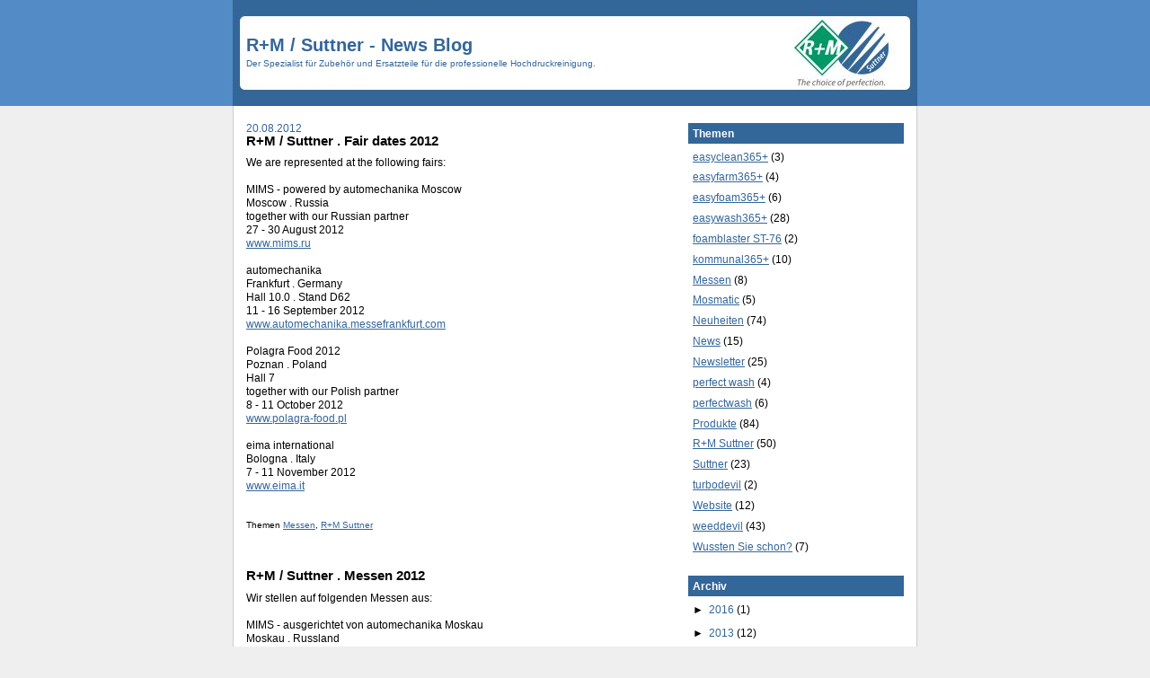

--- FILE ---
content_type: text/html; charset=UTF-8
request_url: https://rm-suttner.blogspot.com/2012/08/
body_size: 12471
content:
<!DOCTYPE html>
<html dir='ltr'>
<head>
<link href='https://www.blogger.com/static/v1/widgets/2944754296-widget_css_bundle.css' rel='stylesheet' type='text/css'/>
<meta content='text/html; charset=UTF-8' http-equiv='Content-Type'/>
<meta content='blogger' name='generator'/>
<link href='https://rm-suttner.blogspot.com/favicon.ico' rel='icon' type='image/x-icon'/>
<link href='http://rm-suttner.blogspot.com/2012/08/' rel='canonical'/>
<link rel="alternate" type="application/atom+xml" title="R+M / Suttner - News Blog - Atom" href="https://rm-suttner.blogspot.com/feeds/posts/default" />
<link rel="alternate" type="application/rss+xml" title="R+M / Suttner - News Blog - RSS" href="https://rm-suttner.blogspot.com/feeds/posts/default?alt=rss" />
<link rel="service.post" type="application/atom+xml" title="R+M / Suttner - News Blog - Atom" href="https://www.blogger.com/feeds/2409438576887199602/posts/default" />
<!--Can't find substitution for tag [blog.ieCssRetrofitLinks]-->
<meta content='http://rm-suttner.blogspot.com/2012/08/' property='og:url'/>
<meta content='R+M / Suttner - News Blog' property='og:title'/>
<meta content='Der Spezialist für Zubehör und Ersatzteile für die professionelle Hochdruckreinigung.' property='og:description'/>
<title>R+M / Suttner - News Blog: August 2012</title>
<style id='page-skin-1' type='text/css'><!--
/*
-----------------------------------------------
Blogger Template Style
Name:     Denim
Designer: Darren Delaye
URL:      www.DarrenDelaye.com
Date:     11 Jul 2006
-----------------------------------------------
*/
body {
background: #efefef;
margin: 0;
padding: 0px;
font: x-small Verdana, Arial;
text-align: center;
color: #000000;
font-size/* */:/**/small;
font-size: /**/small;
}
a:link {
color: #336699;
}
a:visited {
color: #336699;
}
a img {
border-width: 0;
}
#outer-wrapper {
font: normal normal 90% Verdana, Arial, Sans-serif;;
}
/* Header
----------------------------------------------- */
#header-wrapper {
margin:0;
padding: 0;
background-color: #528bc5;
text-align: left;
}
#header {
width: 760px;
margin: 0 auto;
background-color: #336699;
border: 1px solid #336699;
color: #336699;
padding: 0;
font: normal normal 170% Verdana, Arial, Sans-serif;;
}
h1.title {
padding-top: 38px;
margin: 0 14px .1em;
line-height: 1.2em;
font-size: 100%;
}
h1.title a, h1.title a:visited {
color: #336699;
text-decoration: none;
}
#header .description {
display: block;
margin: 0 14px;
padding: 0 0 40px;
line-height: 1.4em;
font-size: 50%;
}
/* Content
----------------------------------------------- */
.clear {
clear: both;
}
#content-wrapper {
width: 760px;
margin: 0 auto;
padding: 0 0 15px;
text-align: left;
background-color: #ffffff;
border: 1px solid #cccccc;
border-top: 0;
}
#main-wrapper {
margin-left: 14px;
width: 464px;
float: left;
background-color: #ffffff;
display: inline;       /* fix for doubling margin in IE */
word-wrap: break-word; /* fix for long text breaking sidebar float in IE */
overflow: hidden;      /* fix for long non-text content breaking IE sidebar float */
}
#sidebar-wrapper {
margin-right: 14px;
width: 240px;
float: right;
background-color: #ffffff;
display: inline;       /* fix for doubling margin in IE */
word-wrap: break-word; /* fix for long text breaking sidebar float in IE */
overflow: hidden;      /* fix for long non-text content breaking IE sidebar float */
}
/* Headings
----------------------------------------------- */
h2, h3 {
margin: 0;
}
/* Posts
----------------------------------------------- */
.date-header {
margin: 1.5em 0 0;
font-weight: normal;
color: #336699;
font-size: 100%;
}
.post {
margin: 0 0 1.5em;
padding-bottom: 1.5em;
}
.post-title {
margin: 0;
padding: 0;
font-size: 125%;
font-weight: bold;
line-height: 1.1em;
}
.post-title a, .post-title a:visited, .post-title strong {
text-decoration: none;
color: #000000;
font-weight: bold;
}
.post div {
margin: 0 0 .75em;
line-height: 1.3em;
}
.post-footer {
margin: -.25em 0 0;
color: #000000;
font-size: 87%;
}
.post-footer .span {
margin-right: .3em;
}
.post img, table.tr-caption-container {
padding: 4px;
border: 1px solid #cccccc;
}
.tr-caption-container img {
border: none;
padding: 0;
}
.post blockquote {
margin: 1em 20px;
}
.post blockquote p {
margin: .75em 0;
}
/* Comments
----------------------------------------------- */
#comments h4 {
margin: 1em 0;
color: #336699;
}
#comments h4 strong {
font-size: 110%;
}
#comments-block {
margin: 1em 0 1.5em;
line-height: 1.3em;
}
#comments-block dt {
margin: .5em 0;
}
#comments-block dd {
margin: .25em 0 0;
}
#comments-block dd.comment-footer {
margin: -.25em 0 2em;
line-height: 1.4em;
font-size: 78%;
}
#comments-block dd p {
margin: 0 0 .75em;
}
.deleted-comment {
font-style:italic;
color:gray;
}
.feed-links {
clear: both;
line-height: 2.5em;
}
#blog-pager-newer-link {
float: left;
}
#blog-pager-older-link {
float: right;
}
#blog-pager {
text-align: center;
}
/* Sidebar Content
----------------------------------------------- */
.sidebar h2 {
margin: 1.6em 0 .5em;
padding: 4px 5px;
background-color: #336699;
font-size: 100%;
color: #ffffff;
}
.sidebar ul {
margin: 0;
padding: 0;
list-style: none;
}
.sidebar li {
margin: 0;
padding-top: 0;
padding-right: 0;
padding-bottom: .5em;
padding-left: 15px;
text-indent: -15px;
line-height: 1.5em;
}
.sidebar {
color: #000000;
line-height:1.3em;
}
.sidebar .widget {
margin-bottom: 1em;
}
.sidebar .widget-content {
margin: 0 5px;
}
/* Profile
----------------------------------------------- */
.profile-img {
float: left;
margin-top: 0;
margin-right: 5px;
margin-bottom: 5px;
margin-left: 0;
padding: 4px;
border: 1px solid #cccccc;
}
.profile-data {
margin:0;
text-transform:uppercase;
letter-spacing:.1em;
font-weight: bold;
line-height: 1.6em;
font-size: 78%;
}
.profile-datablock {
margin:.5em 0 .5em;
}
.profile-textblock {
margin: 0.5em 0;
line-height: 1.6em;
}
/* Footer
----------------------------------------------- */
#footer {
clear: both;
text-align: center;
color: #000000;
}
#footer .widget {
margin:.5em;
padding-top: 20px;
font-size: 85%;
line-height: 1.5em;
text-align: left;
}

--></style>
<link href='https://www.blogger.com/dyn-css/authorization.css?targetBlogID=2409438576887199602&amp;zx=4b999a12-6004-4719-9840-518e970cafd3' media='none' onload='if(media!=&#39;all&#39;)media=&#39;all&#39;' rel='stylesheet'/><noscript><link href='https://www.blogger.com/dyn-css/authorization.css?targetBlogID=2409438576887199602&amp;zx=4b999a12-6004-4719-9840-518e970cafd3' rel='stylesheet'/></noscript>
<meta name='google-adsense-platform-account' content='ca-host-pub-1556223355139109'/>
<meta name='google-adsense-platform-domain' content='blogspot.com'/>

</head>
<body>
<div class='navbar no-items section' id='navbar'>
</div>
<div id='outer-wrapper'><div id='wrap2'>
<!-- skip links for text browsers -->
<span id='skiplinks' style='display:none;'>
<a href='#main'>skip to main </a> |
      <a href='#sidebar'>skip to sidebar</a>
</span>
<div id='header-wrapper'>
<div class='header section' id='header'><div class='widget Header' data-version='1' id='Header1'>
<div id='header-inner' style='background-image: url("https://blogger.googleusercontent.com/img/b/R29vZ2xl/AVvXsEgd3AUT54zJ06_xxZxoGqnlUu-7dCVfgtAGGy3GbqQbrb52pl9hsb_6ZHXWIgnDCyEuAjdXr2kMDKUA3zLo455JvzbCl8eU0iCr7m5gLbsxAdW9OwMasEkBvs-hz0D727ph4SneIm4AbmLy/s1600-r/rechts.jpg"); background-position: left; width: 760px; min-height: 90px; _height: 90px; background-repeat: no-repeat; '>
<div class='titlewrapper' style='background: transparent'>
<h1 class='title' style='background: transparent; border-width: 0px'>
<a href='https://rm-suttner.blogspot.com/'>
R+M / Suttner - News Blog
</a>
</h1>
</div>
<div class='descriptionwrapper'>
<p class='description'><span>Der Spezialist für Zubehör und Ersatzteile für die professionelle Hochdruckreinigung.</span></p>
</div>
</div>
</div></div>
</div>
<div id='content-wrapper'>
<div id='crosscol-wrapper' style='text-align:center'>
<div class='crosscol no-items section' id='crosscol'></div>
</div>
<div id='main-wrapper'>
<div class='main section' id='main'><div class='widget Blog' data-version='1' id='Blog1'>
<div class='blog-posts hfeed'>

          <div class="date-outer">
        
<h2 class='date-header'><span>20.08.2012</span></h2>

          <div class="date-posts">
        
<div class='post-outer'>
<div class='post hentry uncustomized-post-template' itemprop='blogPost' itemscope='itemscope' itemtype='http://schema.org/BlogPosting'>
<meta content='2409438576887199602' itemprop='blogId'/>
<meta content='336118558949198595' itemprop='postId'/>
<a name='336118558949198595'></a>
<h3 class='post-title entry-title' itemprop='name'>
<a href='https://rm-suttner.blogspot.com/2012/08/rm-suttner-fair-dates-2012.html'>R+M / Suttner . Fair dates 2012</a>
</h3>
<div class='post-header'>
<div class='post-header-line-1'></div>
</div>
<div class='post-body entry-content' id='post-body-336118558949198595' itemprop='description articleBody'>
We are represented at the following fairs:<br />
<br />
MIMS - powered by automechanika Moscow<br />
Moscow . Russia<br />
together with our Russian partner <br />
27 - 30 August 2012<br />
<a href="http://mims.ru/?lang=en-GB">www.mims.ru</a><br />
<br />
automechanika<br />
Frankfurt . Germany<br />
Hall 10.0 . Stand D62<br />
11 - 16 September 2012<br />
<a href="http://www.automechanika.messefrankfurt.com/">www.automechanika.messefrankfurt.com</a><br />
<br />
Polagra Food 2012<br />
Poznan . Poland<br />
Hall 7<br />
together with our Polish partner<br />
8 - 11 October 2012<br />
<a href="http://www.polagra-food.pl/winaalkohole/en/">www.polagra-food.pl</a><br />
<br />
eima international<br />
Bologna . Italy<br />
7 - 11 November 2012<br />
<a href="http://www.eima.it/">www.eima.it</a>
<div style='clear: both;'></div>
</div>
<div class='post-footer'>
<div class='post-footer-line post-footer-line-1'>
<span class='post-author vcard'>
</span>
<span class='post-timestamp'>
</span>
<span class='post-comment-link'>
</span>
<span class='post-icons'>
</span>
<div class='post-share-buttons goog-inline-block'>
</div>
</div>
<div class='post-footer-line post-footer-line-2'>
<span class='post-labels'>
Themen
<a href='https://rm-suttner.blogspot.com/search/label/Messen' rel='tag'>Messen</a>,
<a href='https://rm-suttner.blogspot.com/search/label/R%2BM%20Suttner' rel='tag'>R+M Suttner</a>
</span>
</div>
<div class='post-footer-line post-footer-line-3'>
<span class='post-location'>
</span>
</div>
</div>
</div>
</div>
<div class='post-outer'>
<div class='post hentry uncustomized-post-template' itemprop='blogPost' itemscope='itemscope' itemtype='http://schema.org/BlogPosting'>
<meta content='2409438576887199602' itemprop='blogId'/>
<meta content='937267329139976891' itemprop='postId'/>
<a name='937267329139976891'></a>
<h3 class='post-title entry-title' itemprop='name'>
<a href='https://rm-suttner.blogspot.com/2012/08/rm-suttner-messen-2012.html'>R+M / Suttner . Messen 2012</a>
</h3>
<div class='post-header'>
<div class='post-header-line-1'></div>
</div>
<div class='post-body entry-content' id='post-body-937267329139976891' itemprop='description articleBody'>
Wir stellen auf folgenden Messen aus:<br />
<br />
MIMS - ausgerichtet von automechanika Moskau<br />
Moskau . Russland<br />
zusammen mit unserem Russischen Partner<br />
27. - 30. August 2012<br />
<a href="http://mims.ru/?lang=en-GB">www.mims.ru</a><br />
<br />
automechanika<br />
Frankfurt . Deutschland<br />
Halle 10.0 . Stand D62<br />
11. - 16. September 2012<br />
<a href="http://www.automechanika.messefrankfurt.com/">www.automechanika.messefrankfurt.com</a>Polagra Food<br />
Posen . Polen<br />
Halle 7<br />
zusammen mit unserem Polnischen Partner<br />
08. - 11. Oktober 2012<br />
<a href="http://www.polagra-food.pl/winaalkohole/en/">www.polagra-food.pl</a><br />
<br />
eima international<br />
Bologna . Italien<br />
07. - 11. November 2012<br />
<a href="http://www.eima.it/">www.eima.it</a>
<div style='clear: both;'></div>
</div>
<div class='post-footer'>
<div class='post-footer-line post-footer-line-1'>
<span class='post-author vcard'>
</span>
<span class='post-timestamp'>
</span>
<span class='post-comment-link'>
</span>
<span class='post-icons'>
</span>
<div class='post-share-buttons goog-inline-block'>
</div>
</div>
<div class='post-footer-line post-footer-line-2'>
<span class='post-labels'>
Themen
<a href='https://rm-suttner.blogspot.com/search/label/Messen' rel='tag'>Messen</a>,
<a href='https://rm-suttner.blogspot.com/search/label/R%2BM%20Suttner' rel='tag'>R+M Suttner</a>
</span>
</div>
<div class='post-footer-line post-footer-line-3'>
<span class='post-location'>
</span>
</div>
</div>
</div>
</div>
<div class='post-outer'>
<div class='post hentry uncustomized-post-template' itemprop='blogPost' itemscope='itemscope' itemtype='http://schema.org/BlogPosting'>
<meta content='https://blogger.googleusercontent.com/img/b/R29vZ2xl/AVvXsEjy2bsSlMUQQyoPjBgsGNf42iNNcB1HdvkWkK11pj_9ju7qJaNA5paBmPlKb8Tpv0kyOR7-rC_RHbR9P2l3wQmHNLxufia5mV4VAs6OhvekOgFyPueOBlI1Kksu7Uhu_Ia15FKpG7mimzg/s400/12-03-01-03.jpg' itemprop='image_url'/>
<meta content='2409438576887199602' itemprop='blogId'/>
<meta content='7484062473368476819' itemprop='postId'/>
<a name='7484062473368476819'></a>
<h3 class='post-title entry-title' itemprop='name'>
<a href='https://rm-suttner.blogspot.com/2012/08/stainless-steel-easyfoam365-injectors.html'>Stainless steel easyfoam365+ injectors ST-160 and ST-166 - now with holes for fixing!</a>
</h3>
<div class='post-header'>
<div class='post-header-line-1'></div>
</div>
<div class='post-body entry-content' id='post-body-7484062473368476819' itemprop='description articleBody'>
<a href="https://blogger.googleusercontent.com/img/b/R29vZ2xl/AVvXsEjy2bsSlMUQQyoPjBgsGNf42iNNcB1HdvkWkK11pj_9ju7qJaNA5paBmPlKb8Tpv0kyOR7-rC_RHbR9P2l3wQmHNLxufia5mV4VAs6OhvekOgFyPueOBlI1Kksu7Uhu_Ia15FKpG7mimzg/s1600/12-03-01-03.jpg"><img border="0" src="https://blogger.googleusercontent.com/img/b/R29vZ2xl/AVvXsEjy2bsSlMUQQyoPjBgsGNf42iNNcB1HdvkWkK11pj_9ju7qJaNA5paBmPlKb8Tpv0kyOR7-rC_RHbR9P2l3wQmHNLxufia5mV4VAs6OhvekOgFyPueOBlI1Kksu7Uhu_Ia15FKpG7mimzg/s400/12-03-01-03.jpg" /></a><br />
<br />
At our customers` suggestion the stainless steel easyfoam365+ injectors are now equipped with holes for fixing. Both metric female threads positioned at one flat side surface of the injector`s base body guarantee a quick, easy and direct fixing at high pressure cleaner, trolleys and hose reels.
<div style='clear: both;'></div>
</div>
<div class='post-footer'>
<div class='post-footer-line post-footer-line-1'>
<span class='post-author vcard'>
</span>
<span class='post-timestamp'>
</span>
<span class='post-comment-link'>
</span>
<span class='post-icons'>
</span>
<div class='post-share-buttons goog-inline-block'>
</div>
</div>
<div class='post-footer-line post-footer-line-2'>
<span class='post-labels'>
Themen
<a href='https://rm-suttner.blogspot.com/search/label/easyfoam365%2B' rel='tag'>easyfoam365+</a>,
<a href='https://rm-suttner.blogspot.com/search/label/Produkte' rel='tag'>Produkte</a>,
<a href='https://rm-suttner.blogspot.com/search/label/R%2BM%20Suttner' rel='tag'>R+M Suttner</a>
</span>
</div>
<div class='post-footer-line post-footer-line-3'>
<span class='post-location'>
</span>
</div>
</div>
</div>
</div>
<div class='post-outer'>
<div class='post hentry uncustomized-post-template' itemprop='blogPost' itemscope='itemscope' itemtype='http://schema.org/BlogPosting'>
<meta content='https://blogger.googleusercontent.com/img/b/R29vZ2xl/AVvXsEjy2bsSlMUQQyoPjBgsGNf42iNNcB1HdvkWkK11pj_9ju7qJaNA5paBmPlKb8Tpv0kyOR7-rC_RHbR9P2l3wQmHNLxufia5mV4VAs6OhvekOgFyPueOBlI1Kksu7Uhu_Ia15FKpG7mimzg/s400/12-03-01-03.jpg' itemprop='image_url'/>
<meta content='2409438576887199602' itemprop='blogId'/>
<meta content='1412556750682359509' itemprop='postId'/>
<a name='1412556750682359509'></a>
<h3 class='post-title entry-title' itemprop='name'>
<a href='https://rm-suttner.blogspot.com/2012/08/easyfoam365-edelstahlinjektoren-st-160.html'>easyfoam365+ Edelstahlinjektoren ST-160 und ST-166 - jetzt mit Befestigungsbohrungen!</a>
</h3>
<div class='post-header'>
<div class='post-header-line-1'></div>
</div>
<div class='post-body entry-content' id='post-body-1412556750682359509' itemprop='description articleBody'>
<a href="https://blogger.googleusercontent.com/img/b/R29vZ2xl/AVvXsEjy2bsSlMUQQyoPjBgsGNf42iNNcB1HdvkWkK11pj_9ju7qJaNA5paBmPlKb8Tpv0kyOR7-rC_RHbR9P2l3wQmHNLxufia5mV4VAs6OhvekOgFyPueOBlI1Kksu7Uhu_Ia15FKpG7mimzg/s1600/12-03-01-03.jpg"><img border="0" src="https://blogger.googleusercontent.com/img/b/R29vZ2xl/AVvXsEjy2bsSlMUQQyoPjBgsGNf42iNNcB1HdvkWkK11pj_9ju7qJaNA5paBmPlKb8Tpv0kyOR7-rC_RHbR9P2l3wQmHNLxufia5mV4VAs6OhvekOgFyPueOBlI1Kksu7Uhu_Ia15FKpG7mimzg/s400/12-03-01-03.jpg" /></a><br />
<br />
Getreu dem Motto Ihre Anforderungen sind unsere Stärken haben wir auf Anregung unserer Kunden unsere easyfoam365+ Edelstahlinjektoren mit Befestigungsbohrungen ausgestattet. Die beiden metrischen Innengewinde auf einer ebenen Seitenfläche des Injektorgrundkörpers gewährleisten die schnelle und einfache Befestigung direkt an Hochdruckreinigern, Fahrwagen oder Schlauchaufrollern.
<div style='clear: both;'></div>
</div>
<div class='post-footer'>
<div class='post-footer-line post-footer-line-1'>
<span class='post-author vcard'>
</span>
<span class='post-timestamp'>
</span>
<span class='post-comment-link'>
</span>
<span class='post-icons'>
</span>
<div class='post-share-buttons goog-inline-block'>
</div>
</div>
<div class='post-footer-line post-footer-line-2'>
<span class='post-labels'>
Themen
<a href='https://rm-suttner.blogspot.com/search/label/easyfoam365%2B' rel='tag'>easyfoam365+</a>,
<a href='https://rm-suttner.blogspot.com/search/label/Produkte' rel='tag'>Produkte</a>,
<a href='https://rm-suttner.blogspot.com/search/label/R%2BM%20Suttner' rel='tag'>R+M Suttner</a>
</span>
</div>
<div class='post-footer-line post-footer-line-3'>
<span class='post-location'>
</span>
</div>
</div>
</div>
</div>
<div class='post-outer'>
<div class='post hentry uncustomized-post-template' itemprop='blogPost' itemscope='itemscope' itemtype='http://schema.org/BlogPosting'>
<meta content='https://blogger.googleusercontent.com/img/b/R29vZ2xl/AVvXsEitXNboY7fSJ-8nxp9BX8VS3dSezBCuGKxm07hazWE46YfP0P6E9Z2YmUKVk5NLo3qObA7zcbrj3IQBKCiVDqG6DyTFTm_mLiFcDMzeekOWpSdjBoVInFbzEOtHd4yWNsIkf4LJGjO_8Hw/s400/200-031-500.jpg' itemprop='image_url'/>
<meta content='2409438576887199602' itemprop='blogId'/>
<meta content='2095530264593068577' itemprop='postId'/>
<a name='2095530264593068577'></a>
<h3 class='post-title entry-title' itemprop='name'>
<a href='https://rm-suttner.blogspot.com/2012/08/suction-sets-one-more-reasonable.html'>Suction sets - one more reasonable product enlargement!</a>
</h3>
<div class='post-header'>
<div class='post-header-line-1'></div>
</div>
<div class='post-body entry-content' id='post-body-2095530264593068577' itemprop='description articleBody'>
<a href="https://blogger.googleusercontent.com/img/b/R29vZ2xl/AVvXsEitXNboY7fSJ-8nxp9BX8VS3dSezBCuGKxm07hazWE46YfP0P6E9Z2YmUKVk5NLo3qObA7zcbrj3IQBKCiVDqG6DyTFTm_mLiFcDMzeekOWpSdjBoVInFbzEOtHd4yWNsIkf4LJGjO_8Hw/s1600/200-031-500.jpg"><img border="0" src="https://blogger.googleusercontent.com/img/b/R29vZ2xl/AVvXsEitXNboY7fSJ-8nxp9BX8VS3dSezBCuGKxm07hazWE46YfP0P6E9Z2YmUKVk5NLo3qObA7zcbrj3IQBKCiVDqG6DyTFTm_mLiFcDMzeekOWpSdjBoVInFbzEOtHd4yWNsIkf4LJGjO_8Hw/s400/200-031-500.jpg" /></a><br />
<br />
The R+M product range has been supplemented by complete suction sets. The ones with an inner hose diameter of 9 mm are suitable for the stainless steeleasyfoam365+ injectors ST-160 to ST-168. The set with a suction hose of 6 mm is designed for being used with the injectors ST-60 and ST-62. All suction sets are equipped with a chemical suction filter and a chemically resistant PVC-tube which enables the entire emptying of the tank with chemicals as the suction filter can be placed at the deepest point of the tank in a directed way. <br />
<br />
These facts are given to you as we would like to keep you informed. Thank you very much for your attention!
<div style='clear: both;'></div>
</div>
<div class='post-footer'>
<div class='post-footer-line post-footer-line-1'>
<span class='post-author vcard'>
</span>
<span class='post-timestamp'>
</span>
<span class='post-comment-link'>
</span>
<span class='post-icons'>
</span>
<div class='post-share-buttons goog-inline-block'>
</div>
</div>
<div class='post-footer-line post-footer-line-2'>
<span class='post-labels'>
Themen
<a href='https://rm-suttner.blogspot.com/search/label/Produkte' rel='tag'>Produkte</a>,
<a href='https://rm-suttner.blogspot.com/search/label/R%2BM%20Suttner' rel='tag'>R+M Suttner</a>
</span>
</div>
<div class='post-footer-line post-footer-line-3'>
<span class='post-location'>
</span>
</div>
</div>
</div>
</div>
<div class='post-outer'>
<div class='post hentry uncustomized-post-template' itemprop='blogPost' itemscope='itemscope' itemtype='http://schema.org/BlogPosting'>
<meta content='https://blogger.googleusercontent.com/img/b/R29vZ2xl/AVvXsEitXNboY7fSJ-8nxp9BX8VS3dSezBCuGKxm07hazWE46YfP0P6E9Z2YmUKVk5NLo3qObA7zcbrj3IQBKCiVDqG6DyTFTm_mLiFcDMzeekOWpSdjBoVInFbzEOtHd4yWNsIkf4LJGjO_8Hw/s400/200-031-500.jpg' itemprop='image_url'/>
<meta content='2409438576887199602' itemprop='blogId'/>
<meta content='4939159506685275028' itemprop='postId'/>
<a name='4939159506685275028'></a>
<h3 class='post-title entry-title' itemprop='name'>
<a href='https://rm-suttner.blogspot.com/2012/08/ansaugsets-weitere-produkterganzung-die.html'>Ansaugsets - weitere Produktergänzung, die überzeugt</a>
</h3>
<div class='post-header'>
<div class='post-header-line-1'></div>
</div>
<div class='post-body entry-content' id='post-body-4939159506685275028' itemprop='description articleBody'>
<a href="https://blogger.googleusercontent.com/img/b/R29vZ2xl/AVvXsEitXNboY7fSJ-8nxp9BX8VS3dSezBCuGKxm07hazWE46YfP0P6E9Z2YmUKVk5NLo3qObA7zcbrj3IQBKCiVDqG6DyTFTm_mLiFcDMzeekOWpSdjBoVInFbzEOtHd4yWNsIkf4LJGjO_8Hw/s1600/200-031-500.jpg"><img border="0" src="https://blogger.googleusercontent.com/img/b/R29vZ2xl/AVvXsEitXNboY7fSJ-8nxp9BX8VS3dSezBCuGKxm07hazWE46YfP0P6E9Z2YmUKVk5NLo3qObA7zcbrj3IQBKCiVDqG6DyTFTm_mLiFcDMzeekOWpSdjBoVInFbzEOtHd4yWNsIkf4LJGjO_8Hw/s400/200-031-500.jpg" /></a><br />
<br />
Des Weiteren wurde das R+M / Suttner Produktsortiment um komplette Ansaugsets ergänzt. Die Ansaugsets mit 9 mm Schlauchinnendurchmesser sind für die easyfoam365+ Injektoren ST-160 bis ST-168 geeignet. Das Ansaugset mit einem 6 mm Ansaugschlauch ist für die Injektoren ST-60 und ST-62 geeignet. Alle Ansaugsets verfügen über einen Chemieansaugfilter und ein chemiebeständiges PVC-Rohr, das das nahezu vollständige Entleeren der Chemikalienbehälter ermöglicht, da sich der Saugfilter gezielt an der tiefsten Stelle im Behälter platzieren lässt.<br />
<br />
Dies für Sie zur Information, damit Sie immer auf dem Laufenden sind! Vielen Dank für Ihre Aufmerksamkeit.
<div style='clear: both;'></div>
</div>
<div class='post-footer'>
<div class='post-footer-line post-footer-line-1'>
<span class='post-author vcard'>
</span>
<span class='post-timestamp'>
</span>
<span class='post-comment-link'>
</span>
<span class='post-icons'>
</span>
<div class='post-share-buttons goog-inline-block'>
</div>
</div>
<div class='post-footer-line post-footer-line-2'>
<span class='post-labels'>
Themen
<a href='https://rm-suttner.blogspot.com/search/label/Produkte' rel='tag'>Produkte</a>,
<a href='https://rm-suttner.blogspot.com/search/label/R%2BM%20Suttner' rel='tag'>R+M Suttner</a>
</span>
</div>
<div class='post-footer-line post-footer-line-3'>
<span class='post-location'>
</span>
</div>
</div>
</div>
</div>
<div class='post-outer'>
<div class='post hentry uncustomized-post-template' itemprop='blogPost' itemscope='itemscope' itemtype='http://schema.org/BlogPosting'>
<meta content='https://blogger.googleusercontent.com/img/b/R29vZ2xl/AVvXsEg2cEPLUBBDD1wcLGAkImzWp2W4c3mHFsWAdvZ1Uvo9D-36yI61J_WezrdB6Hz5TxjfwfYGdb8qDlYqAomLLeydZk9Pt5e5T_OVNPrIsMOjfzniUyWEwCSAj6va5R3A1Jjn6wK-aWqQOE0/s400/12-03-03.jpg' itemprop='image_url'/>
<meta content='2409438576887199602' itemprop='blogId'/>
<meta content='499286881931322996' itemprop='postId'/>
<a name='499286881931322996'></a>
<h3 class='post-title entry-title' itemprop='name'>
<a href='https://rm-suttner.blogspot.com/2012/08/turbodevil-range-of-professional-wall.html'>turbodevil - range of professional wall & floor cleaner successfully enlarged!</a>
</h3>
<div class='post-header'>
<div class='post-header-line-1'></div>
</div>
<div class='post-body entry-content' id='post-body-499286881931322996' itemprop='description articleBody'>
<a href="https://blogger.googleusercontent.com/img/b/R29vZ2xl/AVvXsEg2cEPLUBBDD1wcLGAkImzWp2W4c3mHFsWAdvZ1Uvo9D-36yI61J_WezrdB6Hz5TxjfwfYGdb8qDlYqAomLLeydZk9Pt5e5T_OVNPrIsMOjfzniUyWEwCSAj6va5R3A1Jjn6wK-aWqQOE0/s1600/12-03-03.jpg"><img border="0" height="175" src="https://blogger.googleusercontent.com/img/b/R29vZ2xl/AVvXsEg2cEPLUBBDD1wcLGAkImzWp2W4c3mHFsWAdvZ1Uvo9D-36yI61J_WezrdB6Hz5TxjfwfYGdb8qDlYqAomLLeydZk9Pt5e5T_OVNPrIsMOjfzniUyWEwCSAj6va5R3A1Jjn6wK-aWqQOE0/s400/12-03-03.jpg" width="400" /></a><br />
<br />
You are invited to convince yourself of our range of rotating floor cleaner. They are especially designed for professional applications in different fields such as for example on various industrial properties or on floors in swimming pool and industrial surfaces as well as in the food industry. <br />
<br />
Further technically information can be obtained from our catalogue page 196 as pdf-file (<a href="http://www.rm-dewit.com/katalog/s-196-de.pdf">deutsch</a> . <a href="http://www.rm-dewit.com/katalog/s-196-uk.pdf">english</a>) for download.<br />
<br />
For sure, there is a suitable cleaner for you in our range matching your personal requirements - take your time in order to make the right decision!<br />
<br />
We are willingly prepared to give you assistance at any time.
<div style='clear: both;'></div>
</div>
<div class='post-footer'>
<div class='post-footer-line post-footer-line-1'>
<span class='post-author vcard'>
</span>
<span class='post-timestamp'>
</span>
<span class='post-comment-link'>
</span>
<span class='post-icons'>
</span>
<div class='post-share-buttons goog-inline-block'>
</div>
</div>
<div class='post-footer-line post-footer-line-2'>
<span class='post-labels'>
Themen
<a href='https://rm-suttner.blogspot.com/search/label/Produkte' rel='tag'>Produkte</a>,
<a href='https://rm-suttner.blogspot.com/search/label/R%2BM%20Suttner' rel='tag'>R+M Suttner</a>,
<a href='https://rm-suttner.blogspot.com/search/label/turbodevil' rel='tag'>turbodevil</a>
</span>
</div>
<div class='post-footer-line post-footer-line-3'>
<span class='post-location'>
</span>
</div>
</div>
</div>
</div>
<div class='post-outer'>
<div class='post hentry uncustomized-post-template' itemprop='blogPost' itemscope='itemscope' itemtype='http://schema.org/BlogPosting'>
<meta content='https://blogger.googleusercontent.com/img/b/R29vZ2xl/AVvXsEg2cEPLUBBDD1wcLGAkImzWp2W4c3mHFsWAdvZ1Uvo9D-36yI61J_WezrdB6Hz5TxjfwfYGdb8qDlYqAomLLeydZk9Pt5e5T_OVNPrIsMOjfzniUyWEwCSAj6va5R3A1Jjn6wK-aWqQOE0/s400/12-03-03.jpg' itemprop='image_url'/>
<meta content='2409438576887199602' itemprop='blogId'/>
<meta content='7854618597170829552' itemprop='postId'/>
<a name='7854618597170829552'></a>
<h3 class='post-title entry-title' itemprop='name'>
<a href='https://rm-suttner.blogspot.com/2012/08/neuheiten-rm-suttner-katalog-2012-13-ab.html'>turbodevil - Auswahl an professionellen Wand- & Bodenreinigern erweitert!</a>
</h3>
<div class='post-header'>
<div class='post-header-line-1'></div>
</div>
<div class='post-body entry-content' id='post-body-7854618597170829552' itemprop='description articleBody'>
<a href="https://blogger.googleusercontent.com/img/b/R29vZ2xl/AVvXsEg2cEPLUBBDD1wcLGAkImzWp2W4c3mHFsWAdvZ1Uvo9D-36yI61J_WezrdB6Hz5TxjfwfYGdb8qDlYqAomLLeydZk9Pt5e5T_OVNPrIsMOjfzniUyWEwCSAj6va5R3A1Jjn6wK-aWqQOE0/s1600/12-03-03.jpg"><img border="0" src="https://blogger.googleusercontent.com/img/b/R29vZ2xl/AVvXsEg2cEPLUBBDD1wcLGAkImzWp2W4c3mHFsWAdvZ1Uvo9D-36yI61J_WezrdB6Hz5TxjfwfYGdb8qDlYqAomLLeydZk9Pt5e5T_OVNPrIsMOjfzniUyWEwCSAj6va5R3A1Jjn6wK-aWqQOE0/s400/12-03-03.jpg" /></a><br />
<br />
Sie sind herzlich dazu eingeladen, sich von unserem Sortiment an rotierenden Bodenreinigern zu überzeugen. Sie eignen sich insbesondere für professionelle Anwendungen in unterschiedlichen Bereichen wie z. B. auf diversen Gewerbeflächen oder auf Böden im Schwimmbad- und Industriebereich sowie in der Lebensmittelindustrie. <br />
<br />
Weitere Produktdetails finden Sie auf der Katalogseite 196. Diese können Sie sich als PDF-Datei (<a href="http://www.rm-dewit.com/katalog/s-196-de.pdf">deutsch</a> . <a href="http://www.rm-dewit.com/katalog/s-196-uk.pdf">english</a>) herunterladen.<br />
<br />
Ganz bestimmt finden auch Sie den passenden turbodevil Reiniger in unserem Sortiment für Ihren persönlichen Anwendungsbereich - nehmen Sie Ihre Auswahl in Ruhe vor!<br />
<br />
Bei Fragen helfen wir Ihnen gern weiter!
<div style='clear: both;'></div>
</div>
<div class='post-footer'>
<div class='post-footer-line post-footer-line-1'>
<span class='post-author vcard'>
</span>
<span class='post-timestamp'>
</span>
<span class='post-comment-link'>
</span>
<span class='post-icons'>
</span>
<div class='post-share-buttons goog-inline-block'>
</div>
</div>
<div class='post-footer-line post-footer-line-2'>
<span class='post-labels'>
Themen
<a href='https://rm-suttner.blogspot.com/search/label/Produkte' rel='tag'>Produkte</a>,
<a href='https://rm-suttner.blogspot.com/search/label/R%2BM%20Suttner' rel='tag'>R+M Suttner</a>,
<a href='https://rm-suttner.blogspot.com/search/label/turbodevil' rel='tag'>turbodevil</a>
</span>
</div>
<div class='post-footer-line post-footer-line-3'>
<span class='post-location'>
</span>
</div>
</div>
</div>
</div>
<div class='post-outer'>
<div class='post hentry uncustomized-post-template' itemprop='blogPost' itemscope='itemscope' itemtype='http://schema.org/BlogPosting'>
<meta content='https://blogger.googleusercontent.com/img/b/R29vZ2xl/AVvXsEjCGALFLls02w3mqgo3D5tJnJqQAbueE7UZTzTGiF8liSVfgnGsymDnc-y_pkTUcw7c1gGFiJEx8gpfM075w43yItQoWZ5TfE1M7v-XA1zsvrD8_t0AZwYwracGizisyyORQR3J8lkk2kw/s400/12-03-02.jpg' itemprop='image_url'/>
<meta content='2409438576887199602' itemprop='blogId'/>
<meta content='5476979245601706176' itemprop='postId'/>
<a name='5476979245601706176'></a>
<h3 class='post-title entry-title' itemprop='name'>
<a href='https://rm-suttner.blogspot.com/2012/08/easyclean365-gun-cleaning-wonder-for.html'>easyclean365+ Gun - cleaning wonder for applications in the professional interior and exterior car wash</a>
</h3>
<div class='post-header'>
<div class='post-header-line-1'></div>
</div>
<div class='post-body entry-content' id='post-body-5476979245601706176' itemprop='description articleBody'>
<a href="https://blogger.googleusercontent.com/img/b/R29vZ2xl/AVvXsEjCGALFLls02w3mqgo3D5tJnJqQAbueE7UZTzTGiF8liSVfgnGsymDnc-y_pkTUcw7c1gGFiJEx8gpfM075w43yItQoWZ5TfE1M7v-XA1zsvrD8_t0AZwYwracGizisyyORQR3J8lkk2kw/s1600/12-03-02.jpg"><img border="0" src="https://blogger.googleusercontent.com/img/b/R29vZ2xl/AVvXsEjCGALFLls02w3mqgo3D5tJnJqQAbueE7UZTzTGiF8liSVfgnGsymDnc-y_pkTUcw7c1gGFiJEx8gpfM075w43yItQoWZ5TfE1M7v-XA1zsvrD8_t0AZwYwracGizisyyORQR3J8lkk2kw/s400/12-03-02.jpg" /></a><br />
<br />
The new cleaning wonder the so called easyclean365+ Gun ensures the most professional and efficient interior and exterior cleaning of all kinds of dirt in the car wash sector.<br />
<br />
From now on strenuous manual work together with different cleaning agents are not necessary anymore as the easyclean365+ Gun removes chocolate on seats, dirt in ventilation ducts and also brake dust on wheel rims by its technically mature technology.<br />
<br />
Thereby, it generates the cleaning efficiency of a rotary cutter - only a permanent compressed air connection for minimum 5,5 bar and a suitable cleaning agent are required and necessary. By the needed low water volume and the effect in depth of the dirt a speedy drying of the surfaces is guaranteed!<br />
<br />
Our enclosed data sheet gives you further information about the easyclean365+ Gun. You can download it as a pdf-file (<a href="http://www.rm-dewit.com/neuheiten/pdf/106996700-de.pdf">deutsch</a> . <a href="http://www.rm-dewit.com/neuheiten/pdf/106996700-uk.pdf">english</a>).<br />
<br />
Save your easyclean365+ Gun today and become acquainted with its convincing performance!
<div style='clear: both;'></div>
</div>
<div class='post-footer'>
<div class='post-footer-line post-footer-line-1'>
<span class='post-author vcard'>
</span>
<span class='post-timestamp'>
</span>
<span class='post-comment-link'>
</span>
<span class='post-icons'>
</span>
<div class='post-share-buttons goog-inline-block'>
</div>
</div>
<div class='post-footer-line post-footer-line-2'>
<span class='post-labels'>
Themen
<a href='https://rm-suttner.blogspot.com/search/label/easyclean365%2B' rel='tag'>easyclean365+</a>,
<a href='https://rm-suttner.blogspot.com/search/label/Produkte' rel='tag'>Produkte</a>
</span>
</div>
<div class='post-footer-line post-footer-line-3'>
<span class='post-location'>
</span>
</div>
</div>
</div>
</div>
<div class='post-outer'>
<div class='post hentry uncustomized-post-template' itemprop='blogPost' itemscope='itemscope' itemtype='http://schema.org/BlogPosting'>
<meta content='https://blogger.googleusercontent.com/img/b/R29vZ2xl/AVvXsEjCGALFLls02w3mqgo3D5tJnJqQAbueE7UZTzTGiF8liSVfgnGsymDnc-y_pkTUcw7c1gGFiJEx8gpfM075w43yItQoWZ5TfE1M7v-XA1zsvrD8_t0AZwYwracGizisyyORQR3J8lkk2kw/s400/12-03-02.jpg' itemprop='image_url'/>
<meta content='2409438576887199602' itemprop='blogId'/>
<meta content='4991102068521575635' itemprop='postId'/>
<a name='4991102068521575635'></a>
<h3 class='post-title entry-title' itemprop='name'>
<a href='https://rm-suttner.blogspot.com/2012/08/easyclean365-gun-reinigungswunder-fur.html'>easyclean365+ Gun - Reinigungswunder für die professionelle Innen- und Außenreinigung im Car Wash Bereich</a>
</h3>
<div class='post-header'>
<div class='post-header-line-1'></div>
</div>
<div class='post-body entry-content' id='post-body-4991102068521575635' itemprop='description articleBody'>
<a href="https://blogger.googleusercontent.com/img/b/R29vZ2xl/AVvXsEjCGALFLls02w3mqgo3D5tJnJqQAbueE7UZTzTGiF8liSVfgnGsymDnc-y_pkTUcw7c1gGFiJEx8gpfM075w43yItQoWZ5TfE1M7v-XA1zsvrD8_t0AZwYwracGizisyyORQR3J8lkk2kw/s1600/12-03-02.jpg"><img border="0" height="218" src="https://blogger.googleusercontent.com/img/b/R29vZ2xl/AVvXsEjCGALFLls02w3mqgo3D5tJnJqQAbueE7UZTzTGiF8liSVfgnGsymDnc-y_pkTUcw7c1gGFiJEx8gpfM075w43yItQoWZ5TfE1M7v-XA1zsvrD8_t0AZwYwracGizisyyORQR3J8lkk2kw/s400/12-03-02.jpg" width="400" /></a><br />
<br />
Das neue Reinigungswunder, die easyclean365+ Gun ermöglicht Ihnen die professionelle und effiziente Innen- und Außenreinigung von Verschmutzungen aller Art im Car Wash Bereich.<br />
<br />
Ab heute entfällt die mühsame und langwierige Handarbeit und der Einsatz verschiedenster Reinigungsmittel, da die easyclean365+ Gun durch ihre ausgereifte Technik Schokoladenflecken auf Sitzen, Verschmutzungen in Lüftungsgittern und auch Bremsstaub auf Aluminiumfelgen im Handumdrehen entfernt.<br />
<br />
Dabei wirkt die easyclean365+ Gun wie eine Rotationsfräse - es wird lediglich ein permanenter Druckluftanschluss für mindestens 5,5 bar und ein entsprechendes Reinigungsmittel benötigt. Durch die geringe Wassermenge und die Wirkung in Fleckentiefe ist zudem ein schnelles Trocknen der behandelten Oberflächen gewährleistet.<br />
<br />
Weitere Informationen zu der easyclean365+ Gun erhalten Sie auf dem angefügten Datenblatt. Dies können Sie sich als PDF-Datei (<a href="http://www.rm-dewit.com/neuheiten/pdf/106996700-de.pdf">deutsch</a> . <a href="http://www.rm-dewit.com/neuheiten/pdf/106996700-uk.pdf">english</a>) herunterladen.<br />
<br />
Sichern Sie sich noch heute Ihre easyclean365+ Gun und lassen Sie sich von der effizienten Reinigungsleistung überzeugen!
<div style='clear: both;'></div>
</div>
<div class='post-footer'>
<div class='post-footer-line post-footer-line-1'>
<span class='post-author vcard'>
</span>
<span class='post-timestamp'>
</span>
<span class='post-comment-link'>
</span>
<span class='post-icons'>
</span>
<div class='post-share-buttons goog-inline-block'>
</div>
</div>
<div class='post-footer-line post-footer-line-2'>
<span class='post-labels'>
Themen
<a href='https://rm-suttner.blogspot.com/search/label/easyclean365%2B' rel='tag'>easyclean365+</a>,
<a href='https://rm-suttner.blogspot.com/search/label/Produkte' rel='tag'>Produkte</a>
</span>
</div>
<div class='post-footer-line post-footer-line-3'>
<span class='post-location'>
</span>
</div>
</div>
</div>
</div>
<div class='post-outer'>
<div class='post hentry uncustomized-post-template' itemprop='blogPost' itemscope='itemscope' itemtype='http://schema.org/BlogPosting'>
<meta content='2409438576887199602' itemprop='blogId'/>
<meta content='6734133172851445126' itemprop='postId'/>
<a name='6734133172851445126'></a>
<h3 class='post-title entry-title' itemprop='name'>
<a href='https://rm-suttner.blogspot.com/2012/08/rm-suttner-newsletter-03-2012_20.html'>R+M / Suttner Newsletter 03 - 2012</a>
</h3>
<div class='post-header'>
<div class='post-header-line-1'></div>
</div>
<div class='post-body entry-content' id='post-body-6734133172851445126' itemprop='description articleBody'>
Our newsletter <a href="http://www.rm-dewit.com/newsletter/newsletter12-03/newsletter-uk-12-03.html">03 - 2012</a> is out now.
<div style='clear: both;'></div>
</div>
<div class='post-footer'>
<div class='post-footer-line post-footer-line-1'>
<span class='post-author vcard'>
</span>
<span class='post-timestamp'>
</span>
<span class='post-comment-link'>
</span>
<span class='post-icons'>
</span>
<div class='post-share-buttons goog-inline-block'>
</div>
</div>
<div class='post-footer-line post-footer-line-2'>
<span class='post-labels'>
Themen
<a href='https://rm-suttner.blogspot.com/search/label/Newsletter' rel='tag'>Newsletter</a>,
<a href='https://rm-suttner.blogspot.com/search/label/R%2BM%20Suttner' rel='tag'>R+M Suttner</a>
</span>
</div>
<div class='post-footer-line post-footer-line-3'>
<span class='post-location'>
</span>
</div>
</div>
</div>
</div>
<div class='post-outer'>
<div class='post hentry uncustomized-post-template' itemprop='blogPost' itemscope='itemscope' itemtype='http://schema.org/BlogPosting'>
<meta content='2409438576887199602' itemprop='blogId'/>
<meta content='5563071827199801692' itemprop='postId'/>
<a name='5563071827199801692'></a>
<h3 class='post-title entry-title' itemprop='name'>
<a href='https://rm-suttner.blogspot.com/2012/08/rm-suttner-newsletter-03-2012.html'>R+M / Suttner Newsletter 03 - 2012</a>
</h3>
<div class='post-header'>
<div class='post-header-line-1'></div>
</div>
<div class='post-body entry-content' id='post-body-5563071827199801692' itemprop='description articleBody'>
Unser Newsletter <a href="http://www.rm-dewit.com/newsletter/newsletter12-03/newsletter-12-03.html" target="_blank">03 - 2012</a> ist erschienen.
<div style='clear: both;'></div>
</div>
<div class='post-footer'>
<div class='post-footer-line post-footer-line-1'>
<span class='post-author vcard'>
</span>
<span class='post-timestamp'>
</span>
<span class='post-comment-link'>
</span>
<span class='post-icons'>
</span>
<div class='post-share-buttons goog-inline-block'>
</div>
</div>
<div class='post-footer-line post-footer-line-2'>
<span class='post-labels'>
Themen
<a href='https://rm-suttner.blogspot.com/search/label/Newsletter' rel='tag'>Newsletter</a>,
<a href='https://rm-suttner.blogspot.com/search/label/R%2BM%20Suttner' rel='tag'>R+M Suttner</a>
</span>
</div>
<div class='post-footer-line post-footer-line-3'>
<span class='post-location'>
</span>
</div>
</div>
</div>
</div>
<div class='post-outer'>
<div class='post hentry uncustomized-post-template' itemprop='blogPost' itemscope='itemscope' itemtype='http://schema.org/BlogPosting'>
<meta content='https://blogger.googleusercontent.com/img/b/R29vZ2xl/AVvXsEjVqbX-g4vCq-oK-nG9x81Zm87-s7frA_6gxJgUmeBDjmctgRCLr5WXL3iLofp61-Vn9ID1dCWyTA0rXNoOjTD4E41Vq_k-lLE4ftmhzbzbD4UvNjio2OVRPvhPmUSetKCrDZdHUUjV_bw/s320/katalog-2012-180.jpg' itemprop='image_url'/>
<meta content='2409438576887199602' itemprop='blogId'/>
<meta content='6773028673614413687' itemprop='postId'/>
<a name='6773028673614413687'></a>
<h3 class='post-title entry-title' itemprop='name'>
<a href='https://rm-suttner.blogspot.com/2012/08/rm-suttner-catalogue-2012-13-all.html'>R+M / Suttner catalogue 2012-13 - all language versions available from today!</a>
</h3>
<div class='post-header'>
<div class='post-header-line-1'></div>
</div>
<div class='post-body entry-content' id='post-body-6773028673614413687' itemprop='description articleBody'>
<div class="separator" style="clear: both; text-align: center;">
<a href="https://blogger.googleusercontent.com/img/b/R29vZ2xl/AVvXsEjVqbX-g4vCq-oK-nG9x81Zm87-s7frA_6gxJgUmeBDjmctgRCLr5WXL3iLofp61-Vn9ID1dCWyTA0rXNoOjTD4E41Vq_k-lLE4ftmhzbzbD4UvNjio2OVRPvhPmUSetKCrDZdHUUjV_bw/s1600/katalog-2012-180.jpg" imageanchor="1" style="clear: right; float: right; margin-bottom: 1em; margin-left: 1em;"><img border="0" height="320" src="https://blogger.googleusercontent.com/img/b/R29vZ2xl/AVvXsEjVqbX-g4vCq-oK-nG9x81Zm87-s7frA_6gxJgUmeBDjmctgRCLr5WXL3iLofp61-Vn9ID1dCWyTA0rXNoOjTD4E41Vq_k-lLE4ftmhzbzbD4UvNjio2OVRPvhPmUSetKCrDZdHUUjV_bw/s320/katalog-2012-180.jpg" width="226" /></a></div>
For sure, you know how important it is to prioritize! The production of our catalogue is executed according to this principle. In this case the German and English versions have absolute priority. After this we directly produce the catalogues in French, Russian and Spanish.<br />
<br />
We are happy to inform you today that we finished this task successfully as all language versions (<a href="http://www.rm-dewit.com/de/download.htm" target="_blank">german</a> . <a href="http://www.rm-dewit.com/uk/download.htm" target="_blank">english</a> . <a href="http://www.rm-dewit.com/fr/download.htm" target="_blank">french</a> . <a href="http://www.rm-dewit.com/es/download.htm" target="_blank">spanish</a> . <a href="http://www.rm-dewit.com/ru/download.htm" target="_blank">russian</a>) can now be downloaded. <br />
<br />
The printed version in all languages is available with effect from 3 September 2012.
<div style='clear: both;'></div>
</div>
<div class='post-footer'>
<div class='post-footer-line post-footer-line-1'>
<span class='post-author vcard'>
</span>
<span class='post-timestamp'>
</span>
<span class='post-comment-link'>
</span>
<span class='post-icons'>
</span>
<div class='post-share-buttons goog-inline-block'>
</div>
</div>
<div class='post-footer-line post-footer-line-2'>
<span class='post-labels'>
Themen
<a href='https://rm-suttner.blogspot.com/search/label/News' rel='tag'>News</a>,
<a href='https://rm-suttner.blogspot.com/search/label/R%2BM%20Suttner' rel='tag'>R+M Suttner</a>
</span>
</div>
<div class='post-footer-line post-footer-line-3'>
<span class='post-location'>
</span>
</div>
</div>
</div>
</div>
<div class='post-outer'>
<div class='post hentry uncustomized-post-template' itemprop='blogPost' itemscope='itemscope' itemtype='http://schema.org/BlogPosting'>
<meta content='https://blogger.googleusercontent.com/img/b/R29vZ2xl/AVvXsEgsBrkGD-9avlatVn5HyHQZM4JrPeKBuRIzaVKz6NjF4scLP60lyDFf6W6lqSF8FDnnJZGl2YGbhzP30mT45c4xvpi8Vc4dQK7KECNveYo97JI2HHaG2EN0EBVV2bcXRcmvvw6gvLW-42I/s320/katalog-2012-180.jpg' itemprop='image_url'/>
<meta content='2409438576887199602' itemprop='blogId'/>
<meta content='1340583586019587442' itemprop='postId'/>
<a name='1340583586019587442'></a>
<h3 class='post-title entry-title' itemprop='name'>
<a href='https://rm-suttner.blogspot.com/2012/08/rm-suttner-katalog-2012-13-ab-sofort.html'>R+M / Suttner Katalog 2012-13 - ab sofort alle Sprachversionen erhältlich!</a>
</h3>
<div class='post-header'>
<div class='post-header-line-1'></div>
</div>
<div class='post-body entry-content' id='post-body-1340583586019587442' itemprop='description articleBody'>
<a href="https://blogger.googleusercontent.com/img/b/R29vZ2xl/AVvXsEgsBrkGD-9avlatVn5HyHQZM4JrPeKBuRIzaVKz6NjF4scLP60lyDFf6W6lqSF8FDnnJZGl2YGbhzP30mT45c4xvpi8Vc4dQK7KECNveYo97JI2HHaG2EN0EBVV2bcXRcmvvw6gvLW-42I/s1600/katalog-2012-180.jpg" imageanchor="1" style="clear: right; float: right; margin-bottom: 1em; margin-left: 1em;"><img border="0" height="320" src="https://blogger.googleusercontent.com/img/b/R29vZ2xl/AVvXsEgsBrkGD-9avlatVn5HyHQZM4JrPeKBuRIzaVKz6NjF4scLP60lyDFf6W6lqSF8FDnnJZGl2YGbhzP30mT45c4xvpi8Vc4dQK7KECNveYo97JI2HHaG2EN0EBVV2bcXRcmvvw6gvLW-42I/s320/katalog-2012-180.jpg" width="226" /></a><br />
Wie heißt es doch so schön - man muss Prioritäten setzen! Nach diesem Prinzip arbeiten wir auch bei der Katalogerstellung. Vorrang hat in unserem Haus der deutsche und englische Katalog. Direkt im Anschluss werden die Sprachversionen in Französisch, Russisch und Spanisch bearbeitet.<br />
<br />
Diese Aufgabe konnten wir jetzt erfolgreich abschließen, so dass Ihnen ab sofort alle Versionen (<a href="http://www.rm-dewit.com/de/download.htm" target="_blank">Deutsch</a> . <a href="http://www.rm-dewit.com/uk/download.htm" target="_blank">Englisch</a> . <a href="http://www.rm-dewit.com/fr/download.htm" target="_blank">Französich</a> . <a href="http://www.rm-dewit.com/es/download.htm" target="_blank">Spanisch</a> . <a href="http://www.rm-dewit.com/ru/download.htm" target="_blank">Russisch</a>) zum Download zur Verfügung stehen. <br />
<a href="http://www.rm-dewit.com/ru/download.htm"><br /></a>Ab dem 03.09.2012 ist unser Katalog in allen Sprachen in gedruckter Form erhältlich.<br />
<div class="separator" style="clear: both; text-align: center;">
<br /></div>
<div>
<br /></div>
<div>
<br /></div>
<div style='clear: both;'></div>
</div>
<div class='post-footer'>
<div class='post-footer-line post-footer-line-1'>
<span class='post-author vcard'>
</span>
<span class='post-timestamp'>
</span>
<span class='post-comment-link'>
</span>
<span class='post-icons'>
</span>
<div class='post-share-buttons goog-inline-block'>
</div>
</div>
<div class='post-footer-line post-footer-line-2'>
<span class='post-labels'>
Themen
<a href='https://rm-suttner.blogspot.com/search/label/News' rel='tag'>News</a>,
<a href='https://rm-suttner.blogspot.com/search/label/R%2BM%20Suttner' rel='tag'>R+M Suttner</a>
</span>
</div>
<div class='post-footer-line post-footer-line-3'>
<span class='post-location'>
</span>
</div>
</div>
</div>
</div>

        </div></div>
      
</div>
<div class='blog-pager' id='blog-pager'>
<span id='blog-pager-newer-link'>
<a class='blog-pager-newer-link' href='https://rm-suttner.blogspot.com/search?updated-max=2013-01-29T11:04:00%2B01:00&amp;max-results=20&amp;reverse-paginate=true' id='Blog1_blog-pager-newer-link' title='Neuere Posts'>Neuere Posts</a>
</span>
<span id='blog-pager-older-link'>
<a class='blog-pager-older-link' href='https://rm-suttner.blogspot.com/search?updated-max=2012-08-20T12:33:00%2B02:00&amp;max-results=20' id='Blog1_blog-pager-older-link' title='Ältere Posts'>Ältere Posts</a>
</span>
<a class='home-link' href='https://rm-suttner.blogspot.com/'>Startseite</a>
</div>
<div class='clear'></div>
<div class='blog-feeds'>
<div class='feed-links'>
Abonnieren
<a class='feed-link' href='https://rm-suttner.blogspot.com/feeds/posts/default' target='_blank' type='application/atom+xml'>Kommentare (Atom)</a>
</div>
</div>
</div></div>
</div>
<div id='sidebar-wrapper'>
<div class='sidebar section' id='sidebar'><div class='widget Label' data-version='1' id='Label1'>
<h2>Themen</h2>
<div class='widget-content list-label-widget-content'>
<ul>
<li>
<a dir='ltr' href='https://rm-suttner.blogspot.com/search/label/easyclean365%2B'>easyclean365+</a>
<span dir='ltr'>(3)</span>
</li>
<li>
<a dir='ltr' href='https://rm-suttner.blogspot.com/search/label/easyfarm365%2B'>easyfarm365+</a>
<span dir='ltr'>(4)</span>
</li>
<li>
<a dir='ltr' href='https://rm-suttner.blogspot.com/search/label/easyfoam365%2B'>easyfoam365+</a>
<span dir='ltr'>(6)</span>
</li>
<li>
<a dir='ltr' href='https://rm-suttner.blogspot.com/search/label/easywash365%2B'>easywash365+</a>
<span dir='ltr'>(28)</span>
</li>
<li>
<a dir='ltr' href='https://rm-suttner.blogspot.com/search/label/foamblaster%20ST-76'>foamblaster ST-76</a>
<span dir='ltr'>(2)</span>
</li>
<li>
<a dir='ltr' href='https://rm-suttner.blogspot.com/search/label/kommunal365%2B'>kommunal365+</a>
<span dir='ltr'>(10)</span>
</li>
<li>
<a dir='ltr' href='https://rm-suttner.blogspot.com/search/label/Messen'>Messen</a>
<span dir='ltr'>(8)</span>
</li>
<li>
<a dir='ltr' href='https://rm-suttner.blogspot.com/search/label/Mosmatic'>Mosmatic</a>
<span dir='ltr'>(5)</span>
</li>
<li>
<a dir='ltr' href='https://rm-suttner.blogspot.com/search/label/Neuheiten'>Neuheiten</a>
<span dir='ltr'>(74)</span>
</li>
<li>
<a dir='ltr' href='https://rm-suttner.blogspot.com/search/label/News'>News</a>
<span dir='ltr'>(15)</span>
</li>
<li>
<a dir='ltr' href='https://rm-suttner.blogspot.com/search/label/Newsletter'>Newsletter</a>
<span dir='ltr'>(25)</span>
</li>
<li>
<a dir='ltr' href='https://rm-suttner.blogspot.com/search/label/perfect%20wash'>perfect wash</a>
<span dir='ltr'>(4)</span>
</li>
<li>
<a dir='ltr' href='https://rm-suttner.blogspot.com/search/label/perfectwash'>perfectwash</a>
<span dir='ltr'>(6)</span>
</li>
<li>
<a dir='ltr' href='https://rm-suttner.blogspot.com/search/label/Produkte'>Produkte</a>
<span dir='ltr'>(84)</span>
</li>
<li>
<a dir='ltr' href='https://rm-suttner.blogspot.com/search/label/R%2BM%20Suttner'>R+M Suttner</a>
<span dir='ltr'>(50)</span>
</li>
<li>
<a dir='ltr' href='https://rm-suttner.blogspot.com/search/label/Suttner'>Suttner</a>
<span dir='ltr'>(23)</span>
</li>
<li>
<a dir='ltr' href='https://rm-suttner.blogspot.com/search/label/turbodevil'>turbodevil</a>
<span dir='ltr'>(2)</span>
</li>
<li>
<a dir='ltr' href='https://rm-suttner.blogspot.com/search/label/Website'>Website</a>
<span dir='ltr'>(12)</span>
</li>
<li>
<a dir='ltr' href='https://rm-suttner.blogspot.com/search/label/weeddevil'>weeddevil</a>
<span dir='ltr'>(43)</span>
</li>
<li>
<a dir='ltr' href='https://rm-suttner.blogspot.com/search/label/Wussten%20Sie%20schon%3F'>Wussten Sie schon?</a>
<span dir='ltr'>(7)</span>
</li>
</ul>
<div class='clear'></div>
</div>
</div><div class='widget BlogArchive' data-version='1' id='BlogArchive1'>
<h2>Archiv</h2>
<div class='widget-content'>
<div id='ArchiveList'>
<div id='BlogArchive1_ArchiveList'>
<ul class='hierarchy'>
<li class='archivedate collapsed'>
<a class='toggle' href='javascript:void(0)'>
<span class='zippy'>

        &#9658;&#160;
      
</span>
</a>
<a class='post-count-link' href='https://rm-suttner.blogspot.com/2016/'>
2016
</a>
<span class='post-count' dir='ltr'>(1)</span>
<ul class='hierarchy'>
<li class='archivedate collapsed'>
<a class='toggle' href='javascript:void(0)'>
<span class='zippy'>

        &#9658;&#160;
      
</span>
</a>
<a class='post-count-link' href='https://rm-suttner.blogspot.com/2016/10/'>
Oktober
</a>
<span class='post-count' dir='ltr'>(1)</span>
</li>
</ul>
</li>
</ul>
<ul class='hierarchy'>
<li class='archivedate collapsed'>
<a class='toggle' href='javascript:void(0)'>
<span class='zippy'>

        &#9658;&#160;
      
</span>
</a>
<a class='post-count-link' href='https://rm-suttner.blogspot.com/2013/'>
2013
</a>
<span class='post-count' dir='ltr'>(12)</span>
<ul class='hierarchy'>
<li class='archivedate collapsed'>
<a class='toggle' href='javascript:void(0)'>
<span class='zippy'>

        &#9658;&#160;
      
</span>
</a>
<a class='post-count-link' href='https://rm-suttner.blogspot.com/2013/01/'>
Januar
</a>
<span class='post-count' dir='ltr'>(12)</span>
</li>
</ul>
</li>
</ul>
<ul class='hierarchy'>
<li class='archivedate expanded'>
<a class='toggle' href='javascript:void(0)'>
<span class='zippy toggle-open'>

        &#9660;&#160;
      
</span>
</a>
<a class='post-count-link' href='https://rm-suttner.blogspot.com/2012/'>
2012
</a>
<span class='post-count' dir='ltr'>(46)</span>
<ul class='hierarchy'>
<li class='archivedate collapsed'>
<a class='toggle' href='javascript:void(0)'>
<span class='zippy'>

        &#9658;&#160;
      
</span>
</a>
<a class='post-count-link' href='https://rm-suttner.blogspot.com/2012/11/'>
November
</a>
<span class='post-count' dir='ltr'>(8)</span>
</li>
</ul>
<ul class='hierarchy'>
<li class='archivedate collapsed'>
<a class='toggle' href='javascript:void(0)'>
<span class='zippy'>

        &#9658;&#160;
      
</span>
</a>
<a class='post-count-link' href='https://rm-suttner.blogspot.com/2012/10/'>
Oktober
</a>
<span class='post-count' dir='ltr'>(4)</span>
</li>
</ul>
<ul class='hierarchy'>
<li class='archivedate expanded'>
<a class='toggle' href='javascript:void(0)'>
<span class='zippy toggle-open'>

        &#9660;&#160;
      
</span>
</a>
<a class='post-count-link' href='https://rm-suttner.blogspot.com/2012/08/'>
August
</a>
<span class='post-count' dir='ltr'>(14)</span>
<ul class='posts'>
<li><a href='https://rm-suttner.blogspot.com/2012/08/rm-suttner-fair-dates-2012.html'>R+M / Suttner . Fair dates 2012</a></li>
<li><a href='https://rm-suttner.blogspot.com/2012/08/rm-suttner-messen-2012.html'>R+M / Suttner . Messen 2012</a></li>
<li><a href='https://rm-suttner.blogspot.com/2012/08/stainless-steel-easyfoam365-injectors.html'>Stainless steel easyfoam365+ injectors ST-160 and ...</a></li>
<li><a href='https://rm-suttner.blogspot.com/2012/08/easyfoam365-edelstahlinjektoren-st-160.html'>easyfoam365+ Edelstahlinjektoren ST-160 und ST-166...</a></li>
<li><a href='https://rm-suttner.blogspot.com/2012/08/suction-sets-one-more-reasonable.html'>Suction sets - one more reasonable product enlarge...</a></li>
<li><a href='https://rm-suttner.blogspot.com/2012/08/ansaugsets-weitere-produkterganzung-die.html'>Ansaugsets - weitere Produktergänzung, die überzeugt</a></li>
<li><a href='https://rm-suttner.blogspot.com/2012/08/turbodevil-range-of-professional-wall.html'>turbodevil - range of professional wall &amp; floor cl...</a></li>
<li><a href='https://rm-suttner.blogspot.com/2012/08/neuheiten-rm-suttner-katalog-2012-13-ab.html'>turbodevil - Auswahl an professionellen Wand- &amp; Bo...</a></li>
<li><a href='https://rm-suttner.blogspot.com/2012/08/easyclean365-gun-cleaning-wonder-for.html'>easyclean365+ Gun - cleaning wonder for applicatio...</a></li>
<li><a href='https://rm-suttner.blogspot.com/2012/08/easyclean365-gun-reinigungswunder-fur.html'>easyclean365+ Gun - Reinigungswunder für die profe...</a></li>
<li><a href='https://rm-suttner.blogspot.com/2012/08/rm-suttner-newsletter-03-2012_20.html'>R+M / Suttner Newsletter 03 - 2012</a></li>
<li><a href='https://rm-suttner.blogspot.com/2012/08/rm-suttner-newsletter-03-2012.html'>R+M / Suttner Newsletter 03 - 2012</a></li>
<li><a href='https://rm-suttner.blogspot.com/2012/08/rm-suttner-catalogue-2012-13-all.html'>R+M / Suttner catalogue 2012-13 - all language ver...</a></li>
<li><a href='https://rm-suttner.blogspot.com/2012/08/rm-suttner-katalog-2012-13-ab-sofort.html'>R+M / Suttner Katalog 2012-13 - ab sofort alle Spr...</a></li>
</ul>
</li>
</ul>
<ul class='hierarchy'>
<li class='archivedate collapsed'>
<a class='toggle' href='javascript:void(0)'>
<span class='zippy'>

        &#9658;&#160;
      
</span>
</a>
<a class='post-count-link' href='https://rm-suttner.blogspot.com/2012/07/'>
Juli
</a>
<span class='post-count' dir='ltr'>(16)</span>
</li>
</ul>
<ul class='hierarchy'>
<li class='archivedate collapsed'>
<a class='toggle' href='javascript:void(0)'>
<span class='zippy'>

        &#9658;&#160;
      
</span>
</a>
<a class='post-count-link' href='https://rm-suttner.blogspot.com/2012/05/'>
Mai
</a>
<span class='post-count' dir='ltr'>(4)</span>
</li>
</ul>
</li>
</ul>
<ul class='hierarchy'>
<li class='archivedate collapsed'>
<a class='toggle' href='javascript:void(0)'>
<span class='zippy'>

        &#9658;&#160;
      
</span>
</a>
<a class='post-count-link' href='https://rm-suttner.blogspot.com/2011/'>
2011
</a>
<span class='post-count' dir='ltr'>(44)</span>
<ul class='hierarchy'>
<li class='archivedate collapsed'>
<a class='toggle' href='javascript:void(0)'>
<span class='zippy'>

        &#9658;&#160;
      
</span>
</a>
<a class='post-count-link' href='https://rm-suttner.blogspot.com/2011/11/'>
November
</a>
<span class='post-count' dir='ltr'>(8)</span>
</li>
</ul>
<ul class='hierarchy'>
<li class='archivedate collapsed'>
<a class='toggle' href='javascript:void(0)'>
<span class='zippy'>

        &#9658;&#160;
      
</span>
</a>
<a class='post-count-link' href='https://rm-suttner.blogspot.com/2011/09/'>
September
</a>
<span class='post-count' dir='ltr'>(7)</span>
</li>
</ul>
<ul class='hierarchy'>
<li class='archivedate collapsed'>
<a class='toggle' href='javascript:void(0)'>
<span class='zippy'>

        &#9658;&#160;
      
</span>
</a>
<a class='post-count-link' href='https://rm-suttner.blogspot.com/2011/07/'>
Juli
</a>
<span class='post-count' dir='ltr'>(5)</span>
</li>
</ul>
<ul class='hierarchy'>
<li class='archivedate collapsed'>
<a class='toggle' href='javascript:void(0)'>
<span class='zippy'>

        &#9658;&#160;
      
</span>
</a>
<a class='post-count-link' href='https://rm-suttner.blogspot.com/2011/05/'>
Mai
</a>
<span class='post-count' dir='ltr'>(12)</span>
</li>
</ul>
<ul class='hierarchy'>
<li class='archivedate collapsed'>
<a class='toggle' href='javascript:void(0)'>
<span class='zippy'>

        &#9658;&#160;
      
</span>
</a>
<a class='post-count-link' href='https://rm-suttner.blogspot.com/2011/04/'>
April
</a>
<span class='post-count' dir='ltr'>(11)</span>
</li>
</ul>
<ul class='hierarchy'>
<li class='archivedate collapsed'>
<a class='toggle' href='javascript:void(0)'>
<span class='zippy'>

        &#9658;&#160;
      
</span>
</a>
<a class='post-count-link' href='https://rm-suttner.blogspot.com/2011/03/'>
März
</a>
<span class='post-count' dir='ltr'>(1)</span>
</li>
</ul>
</li>
</ul>
<ul class='hierarchy'>
<li class='archivedate collapsed'>
<a class='toggle' href='javascript:void(0)'>
<span class='zippy'>

        &#9658;&#160;
      
</span>
</a>
<a class='post-count-link' href='https://rm-suttner.blogspot.com/2010/'>
2010
</a>
<span class='post-count' dir='ltr'>(13)</span>
<ul class='hierarchy'>
<li class='archivedate collapsed'>
<a class='toggle' href='javascript:void(0)'>
<span class='zippy'>

        &#9658;&#160;
      
</span>
</a>
<a class='post-count-link' href='https://rm-suttner.blogspot.com/2010/11/'>
November
</a>
<span class='post-count' dir='ltr'>(3)</span>
</li>
</ul>
<ul class='hierarchy'>
<li class='archivedate collapsed'>
<a class='toggle' href='javascript:void(0)'>
<span class='zippy'>

        &#9658;&#160;
      
</span>
</a>
<a class='post-count-link' href='https://rm-suttner.blogspot.com/2010/10/'>
Oktober
</a>
<span class='post-count' dir='ltr'>(1)</span>
</li>
</ul>
<ul class='hierarchy'>
<li class='archivedate collapsed'>
<a class='toggle' href='javascript:void(0)'>
<span class='zippy'>

        &#9658;&#160;
      
</span>
</a>
<a class='post-count-link' href='https://rm-suttner.blogspot.com/2010/09/'>
September
</a>
<span class='post-count' dir='ltr'>(2)</span>
</li>
</ul>
<ul class='hierarchy'>
<li class='archivedate collapsed'>
<a class='toggle' href='javascript:void(0)'>
<span class='zippy'>

        &#9658;&#160;
      
</span>
</a>
<a class='post-count-link' href='https://rm-suttner.blogspot.com/2010/08/'>
August
</a>
<span class='post-count' dir='ltr'>(1)</span>
</li>
</ul>
<ul class='hierarchy'>
<li class='archivedate collapsed'>
<a class='toggle' href='javascript:void(0)'>
<span class='zippy'>

        &#9658;&#160;
      
</span>
</a>
<a class='post-count-link' href='https://rm-suttner.blogspot.com/2010/07/'>
Juli
</a>
<span class='post-count' dir='ltr'>(2)</span>
</li>
</ul>
<ul class='hierarchy'>
<li class='archivedate collapsed'>
<a class='toggle' href='javascript:void(0)'>
<span class='zippy'>

        &#9658;&#160;
      
</span>
</a>
<a class='post-count-link' href='https://rm-suttner.blogspot.com/2010/05/'>
Mai
</a>
<span class='post-count' dir='ltr'>(2)</span>
</li>
</ul>
<ul class='hierarchy'>
<li class='archivedate collapsed'>
<a class='toggle' href='javascript:void(0)'>
<span class='zippy'>

        &#9658;&#160;
      
</span>
</a>
<a class='post-count-link' href='https://rm-suttner.blogspot.com/2010/03/'>
März
</a>
<span class='post-count' dir='ltr'>(1)</span>
</li>
</ul>
<ul class='hierarchy'>
<li class='archivedate collapsed'>
<a class='toggle' href='javascript:void(0)'>
<span class='zippy'>

        &#9658;&#160;
      
</span>
</a>
<a class='post-count-link' href='https://rm-suttner.blogspot.com/2010/01/'>
Januar
</a>
<span class='post-count' dir='ltr'>(1)</span>
</li>
</ul>
</li>
</ul>
<ul class='hierarchy'>
<li class='archivedate collapsed'>
<a class='toggle' href='javascript:void(0)'>
<span class='zippy'>

        &#9658;&#160;
      
</span>
</a>
<a class='post-count-link' href='https://rm-suttner.blogspot.com/2009/'>
2009
</a>
<span class='post-count' dir='ltr'>(42)</span>
<ul class='hierarchy'>
<li class='archivedate collapsed'>
<a class='toggle' href='javascript:void(0)'>
<span class='zippy'>

        &#9658;&#160;
      
</span>
</a>
<a class='post-count-link' href='https://rm-suttner.blogspot.com/2009/12/'>
Dezember
</a>
<span class='post-count' dir='ltr'>(1)</span>
</li>
</ul>
<ul class='hierarchy'>
<li class='archivedate collapsed'>
<a class='toggle' href='javascript:void(0)'>
<span class='zippy'>

        &#9658;&#160;
      
</span>
</a>
<a class='post-count-link' href='https://rm-suttner.blogspot.com/2009/11/'>
November
</a>
<span class='post-count' dir='ltr'>(1)</span>
</li>
</ul>
<ul class='hierarchy'>
<li class='archivedate collapsed'>
<a class='toggle' href='javascript:void(0)'>
<span class='zippy'>

        &#9658;&#160;
      
</span>
</a>
<a class='post-count-link' href='https://rm-suttner.blogspot.com/2009/09/'>
September
</a>
<span class='post-count' dir='ltr'>(6)</span>
</li>
</ul>
<ul class='hierarchy'>
<li class='archivedate collapsed'>
<a class='toggle' href='javascript:void(0)'>
<span class='zippy'>

        &#9658;&#160;
      
</span>
</a>
<a class='post-count-link' href='https://rm-suttner.blogspot.com/2009/07/'>
Juli
</a>
<span class='post-count' dir='ltr'>(1)</span>
</li>
</ul>
<ul class='hierarchy'>
<li class='archivedate collapsed'>
<a class='toggle' href='javascript:void(0)'>
<span class='zippy'>

        &#9658;&#160;
      
</span>
</a>
<a class='post-count-link' href='https://rm-suttner.blogspot.com/2009/06/'>
Juni
</a>
<span class='post-count' dir='ltr'>(2)</span>
</li>
</ul>
<ul class='hierarchy'>
<li class='archivedate collapsed'>
<a class='toggle' href='javascript:void(0)'>
<span class='zippy'>

        &#9658;&#160;
      
</span>
</a>
<a class='post-count-link' href='https://rm-suttner.blogspot.com/2009/05/'>
Mai
</a>
<span class='post-count' dir='ltr'>(7)</span>
</li>
</ul>
<ul class='hierarchy'>
<li class='archivedate collapsed'>
<a class='toggle' href='javascript:void(0)'>
<span class='zippy'>

        &#9658;&#160;
      
</span>
</a>
<a class='post-count-link' href='https://rm-suttner.blogspot.com/2009/03/'>
März
</a>
<span class='post-count' dir='ltr'>(17)</span>
</li>
</ul>
<ul class='hierarchy'>
<li class='archivedate collapsed'>
<a class='toggle' href='javascript:void(0)'>
<span class='zippy'>

        &#9658;&#160;
      
</span>
</a>
<a class='post-count-link' href='https://rm-suttner.blogspot.com/2009/02/'>
Februar
</a>
<span class='post-count' dir='ltr'>(6)</span>
</li>
</ul>
<ul class='hierarchy'>
<li class='archivedate collapsed'>
<a class='toggle' href='javascript:void(0)'>
<span class='zippy'>

        &#9658;&#160;
      
</span>
</a>
<a class='post-count-link' href='https://rm-suttner.blogspot.com/2009/01/'>
Januar
</a>
<span class='post-count' dir='ltr'>(1)</span>
</li>
</ul>
</li>
</ul>
<ul class='hierarchy'>
<li class='archivedate collapsed'>
<a class='toggle' href='javascript:void(0)'>
<span class='zippy'>

        &#9658;&#160;
      
</span>
</a>
<a class='post-count-link' href='https://rm-suttner.blogspot.com/2008/'>
2008
</a>
<span class='post-count' dir='ltr'>(16)</span>
<ul class='hierarchy'>
<li class='archivedate collapsed'>
<a class='toggle' href='javascript:void(0)'>
<span class='zippy'>

        &#9658;&#160;
      
</span>
</a>
<a class='post-count-link' href='https://rm-suttner.blogspot.com/2008/07/'>
Juli
</a>
<span class='post-count' dir='ltr'>(5)</span>
</li>
</ul>
<ul class='hierarchy'>
<li class='archivedate collapsed'>
<a class='toggle' href='javascript:void(0)'>
<span class='zippy'>

        &#9658;&#160;
      
</span>
</a>
<a class='post-count-link' href='https://rm-suttner.blogspot.com/2008/06/'>
Juni
</a>
<span class='post-count' dir='ltr'>(7)</span>
</li>
</ul>
<ul class='hierarchy'>
<li class='archivedate collapsed'>
<a class='toggle' href='javascript:void(0)'>
<span class='zippy'>

        &#9658;&#160;
      
</span>
</a>
<a class='post-count-link' href='https://rm-suttner.blogspot.com/2008/05/'>
Mai
</a>
<span class='post-count' dir='ltr'>(4)</span>
</li>
</ul>
</li>
</ul>
</div>
</div>
<div class='clear'></div>
</div>
</div><div class='widget Profile' data-version='1' id='Profile1'>
<h2>Über uns</h2>
<div class='widget-content'>
<ul>
<li><a class='profile-name-link g-profile' href='https://www.blogger.com/profile/06625314559907653021' style='background-image: url(//www.blogger.com/img/logo-16.png);'>R+M / Suttner</a></li>
<li><a class='profile-name-link g-profile' href='https://www.blogger.com/profile/15460824431025876346' style='background-image: url(//www.blogger.com/img/logo-16.png);'>R+M de Wit GmbH</a></li>
</ul>
<div class='clear'></div>
</div>
</div></div>
</div>
<!-- spacer for skins that want sidebar and main to be the same height-->
<div class='clear'>&#160;</div>
</div>
<!-- end content-wrapper -->
<div id='footer-wrapper'>
<div class='footer no-items section' id='footer'></div>
</div>
</div></div>
<!-- end outer-wrapper -->

<script type="text/javascript" src="https://www.blogger.com/static/v1/widgets/2028843038-widgets.js"></script>
<script type='text/javascript'>
window['__wavt'] = 'AOuZoY7DOEwiYyrYnZ_EE8_67sJrax9BfA:1769482326151';_WidgetManager._Init('//www.blogger.com/rearrange?blogID\x3d2409438576887199602','//rm-suttner.blogspot.com/2012/08/','2409438576887199602');
_WidgetManager._SetDataContext([{'name': 'blog', 'data': {'blogId': '2409438576887199602', 'title': 'R+M / Suttner - News Blog', 'url': 'https://rm-suttner.blogspot.com/2012/08/', 'canonicalUrl': 'http://rm-suttner.blogspot.com/2012/08/', 'homepageUrl': 'https://rm-suttner.blogspot.com/', 'searchUrl': 'https://rm-suttner.blogspot.com/search', 'canonicalHomepageUrl': 'http://rm-suttner.blogspot.com/', 'blogspotFaviconUrl': 'https://rm-suttner.blogspot.com/favicon.ico', 'bloggerUrl': 'https://www.blogger.com', 'hasCustomDomain': false, 'httpsEnabled': true, 'enabledCommentProfileImages': true, 'gPlusViewType': 'FILTERED_POSTMOD', 'adultContent': false, 'analyticsAccountNumber': '', 'encoding': 'UTF-8', 'locale': 'de', 'localeUnderscoreDelimited': 'de', 'languageDirection': 'ltr', 'isPrivate': false, 'isMobile': false, 'isMobileRequest': false, 'mobileClass': '', 'isPrivateBlog': false, 'isDynamicViewsAvailable': true, 'feedLinks': '\x3clink rel\x3d\x22alternate\x22 type\x3d\x22application/atom+xml\x22 title\x3d\x22R+M / Suttner - News Blog - Atom\x22 href\x3d\x22https://rm-suttner.blogspot.com/feeds/posts/default\x22 /\x3e\n\x3clink rel\x3d\x22alternate\x22 type\x3d\x22application/rss+xml\x22 title\x3d\x22R+M / Suttner - News Blog - RSS\x22 href\x3d\x22https://rm-suttner.blogspot.com/feeds/posts/default?alt\x3drss\x22 /\x3e\n\x3clink rel\x3d\x22service.post\x22 type\x3d\x22application/atom+xml\x22 title\x3d\x22R+M / Suttner - News Blog - Atom\x22 href\x3d\x22https://www.blogger.com/feeds/2409438576887199602/posts/default\x22 /\x3e\n', 'meTag': '', 'adsenseHostId': 'ca-host-pub-1556223355139109', 'adsenseHasAds': false, 'adsenseAutoAds': false, 'boqCommentIframeForm': true, 'loginRedirectParam': '', 'isGoogleEverywhereLinkTooltipEnabled': true, 'view': '', 'dynamicViewsCommentsSrc': '//www.blogblog.com/dynamicviews/4224c15c4e7c9321/js/comments.js', 'dynamicViewsScriptSrc': '//www.blogblog.com/dynamicviews/6e0d22adcfa5abea', 'plusOneApiSrc': 'https://apis.google.com/js/platform.js', 'disableGComments': true, 'interstitialAccepted': false, 'sharing': {'platforms': [{'name': 'Link abrufen', 'key': 'link', 'shareMessage': 'Link abrufen', 'target': ''}, {'name': 'Facebook', 'key': 'facebook', 'shareMessage': '\xdcber Facebook teilen', 'target': 'facebook'}, {'name': 'BlogThis!', 'key': 'blogThis', 'shareMessage': 'BlogThis!', 'target': 'blog'}, {'name': 'X', 'key': 'twitter', 'shareMessage': '\xdcber X teilen', 'target': 'twitter'}, {'name': 'Pinterest', 'key': 'pinterest', 'shareMessage': '\xdcber Pinterest teilen', 'target': 'pinterest'}, {'name': 'E-Mail', 'key': 'email', 'shareMessage': 'E-Mail', 'target': 'email'}], 'disableGooglePlus': true, 'googlePlusShareButtonWidth': 0, 'googlePlusBootstrap': '\x3cscript type\x3d\x22text/javascript\x22\x3ewindow.___gcfg \x3d {\x27lang\x27: \x27de\x27};\x3c/script\x3e'}, 'hasCustomJumpLinkMessage': false, 'jumpLinkMessage': 'Mehr anzeigen', 'pageType': 'archive', 'pageName': 'August 2012', 'pageTitle': 'R+M / Suttner - News Blog: August 2012'}}, {'name': 'features', 'data': {}}, {'name': 'messages', 'data': {'edit': 'Bearbeiten', 'linkCopiedToClipboard': 'Link in Zwischenablage kopiert.', 'ok': 'Ok', 'postLink': 'Link zum Post'}}, {'name': 'template', 'data': {'isResponsive': false, 'isAlternateRendering': false, 'isCustom': false}}, {'name': 'view', 'data': {'classic': {'name': 'classic', 'url': '?view\x3dclassic'}, 'flipcard': {'name': 'flipcard', 'url': '?view\x3dflipcard'}, 'magazine': {'name': 'magazine', 'url': '?view\x3dmagazine'}, 'mosaic': {'name': 'mosaic', 'url': '?view\x3dmosaic'}, 'sidebar': {'name': 'sidebar', 'url': '?view\x3dsidebar'}, 'snapshot': {'name': 'snapshot', 'url': '?view\x3dsnapshot'}, 'timeslide': {'name': 'timeslide', 'url': '?view\x3dtimeslide'}, 'isMobile': false, 'title': 'R+M / Suttner - News Blog', 'description': 'Der Spezialist f\xfcr Zubeh\xf6r und Ersatzteile f\xfcr die professionelle Hochdruckreinigung.', 'url': 'https://rm-suttner.blogspot.com/2012/08/', 'type': 'feed', 'isSingleItem': false, 'isMultipleItems': true, 'isError': false, 'isPage': false, 'isPost': false, 'isHomepage': false, 'isArchive': true, 'isLabelSearch': false, 'archive': {'year': 2012, 'month': 8, 'rangeMessage': 'Es werden Posts vom August, 2012 angezeigt.'}}}]);
_WidgetManager._RegisterWidget('_HeaderView', new _WidgetInfo('Header1', 'header', document.getElementById('Header1'), {}, 'displayModeFull'));
_WidgetManager._RegisterWidget('_BlogView', new _WidgetInfo('Blog1', 'main', document.getElementById('Blog1'), {'cmtInteractionsEnabled': false, 'lightboxEnabled': true, 'lightboxModuleUrl': 'https://www.blogger.com/static/v1/jsbin/1249155727-lbx__de.js', 'lightboxCssUrl': 'https://www.blogger.com/static/v1/v-css/828616780-lightbox_bundle.css'}, 'displayModeFull'));
_WidgetManager._RegisterWidget('_LabelView', new _WidgetInfo('Label1', 'sidebar', document.getElementById('Label1'), {}, 'displayModeFull'));
_WidgetManager._RegisterWidget('_BlogArchiveView', new _WidgetInfo('BlogArchive1', 'sidebar', document.getElementById('BlogArchive1'), {'languageDirection': 'ltr', 'loadingMessage': 'Wird geladen\x26hellip;'}, 'displayModeFull'));
_WidgetManager._RegisterWidget('_ProfileView', new _WidgetInfo('Profile1', 'sidebar', document.getElementById('Profile1'), {}, 'displayModeFull'));
</script>
</body>
</html>